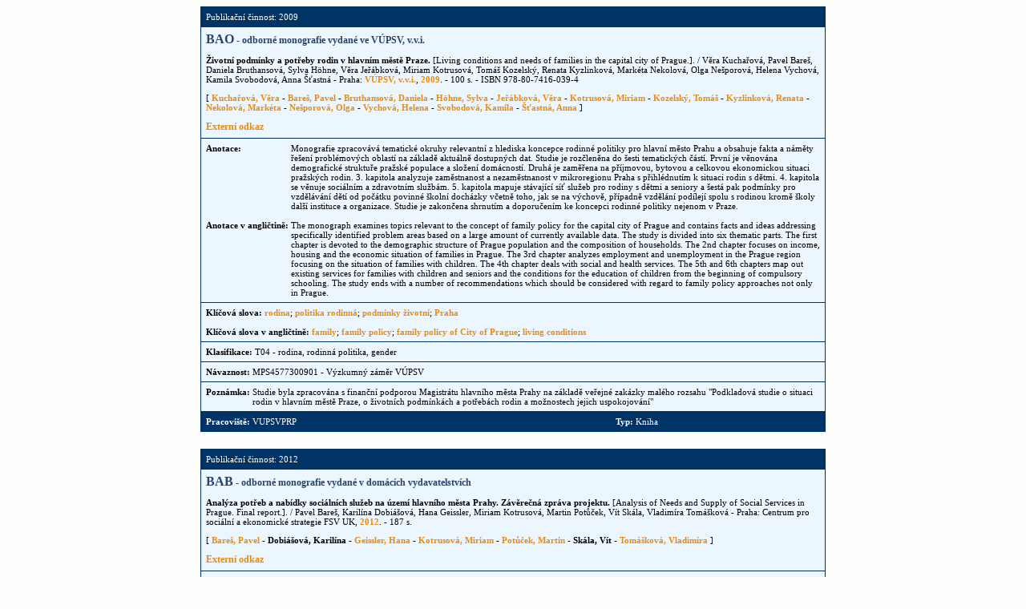

--- FILE ---
content_type: text/html; charset=Windows-1250
request_url: https://katalog.vupsv.cz/cgi-webisnt/fu.wis?dbn%5Et4000=epccicso&gizmo%5Et4001=aw-1250&prefix%5Et4002=AU=&pft%5Et4003=*@depccicso.pfg&letdisp%5Et4006=BEG&jump%5Et4501=generic&db%5Et4700=gen&lang%5Et4902=CZ&name%5Et4903=EPCCICSO&ctl%5Et4921=GA&thead1%5Et4922=CLASS=tabulka1%20BORDER=1%20CELLSPACING=1%20CELLPADDING=5&thead2%5Et4923=ALIGN=CENTER%20VALIGN=TOP&battr%5Et4930=BGCOLOR=white&tfattr%5Et4932=class=intro&metaex%5Et4940=LINK%20href=/webisnt/custom/cicsoepc/styl.css%20type=text/css%20rel=StyleSheet&TYPE%5Et4901=G&h1=1&search=P=PRAHA
body_size: 59135
content:
<html>
<head>
<title>Prohledávání EPCCICSO</title>
<LINK href=/webisnt/custom/cicsoepc/styl.css type=text/css rel=StyleSheet>
</head>
<body BGCOLOR=white>
<center><TABLE class=tabulka2 width=780 cellspacing=1 cellpadding=6 border=0>
<TR><TD class="tabulka2" colspan=3><span class=tab3 align=center>Publikační činnost: 2009</span></TD>


</TR>
<TR><TD class="tabulka1" COLSPAN=3><b>BAO<font class=g1> - odborné monografie vydané ve VÚPSV, v.v.i.<P class=intro class=intro><B>Životní podmínky a potřeby rodin v hlavním městě Praze.</B> [Living conditions and needs of families in the capital city of Prague.].  / Věra Kuchařová, Pavel Bareš, Daniela Bruthansová, Sylva Höhne, Věra Jeřábková, Miriam Kotrusová, Tomáš Kozelský, Renata Kyzlinková, Markéta Nekolová, Olga Nešporová, Helena Vychová, Kamila Svobodová, Anna Šťastná - Praha: <A class=intro HREF='/cgi-webisnt/sh.wis?h2=10&dbn^t4000=epccicso&gizmo^t4001=aw-1250&prefix^t4002=AU=&pft^t4003=*@depccicso.pfg&letdisp^t4006=BEG&jump^t4501=generic&db^t4700=gen&lang^t4902=CZ&name^t4903=EPCCICSO&ctl^t4921=GA&thead1^t4922=CLASS=tabulka1 BORDER=1 CELLSPACING=1 CELLPADDING=5&thead2^t4923=ALIGN=CENTER VALIGN=TOP&battr^t4930=BGCOLOR=white&tfattr^t4932=class=intro&metaex^t4940=LINK href=/webisnt/custom/cicsoepc/styl.css type=text/css rel=StyleSheet&TYPE^t4901=G&h1=1&search=VY=VUPSV, V.V.I.'>VÚPSV, v.v.i.</A>, <A class=intro HREF='/cgi-webisnt/sh.wis?h2=10&dbn^t4000=epccicso&gizmo^t4001=aw-1250&prefix^t4002=AU=&pft^t4003=*@depccicso.pfg&letdisp^t4006=BEG&jump^t4501=generic&db^t4700=gen&lang^t4902=CZ&name^t4903=EPCCICSO&ctl^t4921=GA&thead1^t4922=CLASS=tabulka1 BORDER=1 CELLSPACING=1 CELLPADDING=5&thead2^t4923=ALIGN=CENTER VALIGN=TOP&battr^t4930=BGCOLOR=white&tfattr^t4932=class=intro&metaex^t4940=LINK href=/webisnt/custom/cicsoepc/styl.css type=text/css rel=StyleSheet&TYPE^t4901=G&h1=1&search=RV=2009'>2009</A>. - 100 s.
 - ISBN 978-80-7416-039-4</P>
<P class=intro class=intro>[<B></B>
<A class=intro HREF='/cgi-webisnt/sh.wis?h2=10&dbn^t4000=epccicso&gizmo^t4001=aw-1250&prefix^t4002=AU=&pft^t4003=*@depccicso.pfg&letdisp^t4006=BEG&jump^t4501=generic&db^t4700=gen&lang^t4902=CZ&name^t4903=EPCCICSO&ctl^t4921=GA&thead1^t4922=CLASS=tabulka1 BORDER=1 CELLSPACING=1 CELLPADDING=5&thead2^t4923=ALIGN=CENTER VALIGN=TOP&battr^t4930=BGCOLOR=white&tfattr^t4932=class=intro&metaex^t4940=LINK href=/webisnt/custom/cicsoepc/styl.css type=text/css rel=StyleSheet&TYPE^t4901=G&h1=1&search=AU=KUCHAROVA, VERA'><B>Kuchařová, Věra</B>
</A> - <A class=intro HREF='/cgi-webisnt/sh.wis?h2=10&dbn^t4000=epccicso&gizmo^t4001=aw-1250&prefix^t4002=AU=&pft^t4003=*@depccicso.pfg&letdisp^t4006=BEG&jump^t4501=generic&db^t4700=gen&lang^t4902=CZ&name^t4903=EPCCICSO&ctl^t4921=GA&thead1^t4922=CLASS=tabulka1 BORDER=1 CELLSPACING=1 CELLPADDING=5&thead2^t4923=ALIGN=CENTER VALIGN=TOP&battr^t4930=BGCOLOR=white&tfattr^t4932=class=intro&metaex^t4940=LINK href=/webisnt/custom/cicsoepc/styl.css type=text/css rel=StyleSheet&TYPE^t4901=G&h1=1&search=AU=BARES, PAVEL'><B>Bareš, Pavel</B>
</A> - <A class=intro HREF='/cgi-webisnt/sh.wis?h2=10&dbn^t4000=epccicso&gizmo^t4001=aw-1250&prefix^t4002=AU=&pft^t4003=*@depccicso.pfg&letdisp^t4006=BEG&jump^t4501=generic&db^t4700=gen&lang^t4902=CZ&name^t4903=EPCCICSO&ctl^t4921=GA&thead1^t4922=CLASS=tabulka1 BORDER=1 CELLSPACING=1 CELLPADDING=5&thead2^t4923=ALIGN=CENTER VALIGN=TOP&battr^t4930=BGCOLOR=white&tfattr^t4932=class=intro&metaex^t4940=LINK href=/webisnt/custom/cicsoepc/styl.css type=text/css rel=StyleSheet&TYPE^t4901=G&h1=1&search=AU=BRUTHANSOVA, DANIELA'><B>Bruthansová, Daniela</B>
</A> - <A class=intro HREF='/cgi-webisnt/sh.wis?h2=10&dbn^t4000=epccicso&gizmo^t4001=aw-1250&prefix^t4002=AU=&pft^t4003=*@depccicso.pfg&letdisp^t4006=BEG&jump^t4501=generic&db^t4700=gen&lang^t4902=CZ&name^t4903=EPCCICSO&ctl^t4921=GA&thead1^t4922=CLASS=tabulka1 BORDER=1 CELLSPACING=1 CELLPADDING=5&thead2^t4923=ALIGN=CENTER VALIGN=TOP&battr^t4930=BGCOLOR=white&tfattr^t4932=class=intro&metaex^t4940=LINK href=/webisnt/custom/cicsoepc/styl.css type=text/css rel=StyleSheet&TYPE^t4901=G&h1=1&search=AU=HOHNE, SYLVA'><B>Höhne, Sylva</B>
</A> - <A class=intro HREF='/cgi-webisnt/sh.wis?h2=10&dbn^t4000=epccicso&gizmo^t4001=aw-1250&prefix^t4002=AU=&pft^t4003=*@depccicso.pfg&letdisp^t4006=BEG&jump^t4501=generic&db^t4700=gen&lang^t4902=CZ&name^t4903=EPCCICSO&ctl^t4921=GA&thead1^t4922=CLASS=tabulka1 BORDER=1 CELLSPACING=1 CELLPADDING=5&thead2^t4923=ALIGN=CENTER VALIGN=TOP&battr^t4930=BGCOLOR=white&tfattr^t4932=class=intro&metaex^t4940=LINK href=/webisnt/custom/cicsoepc/styl.css type=text/css rel=StyleSheet&TYPE^t4901=G&h1=1&search=AU=JERABKOVA, VERA'><B>Jeřábková, Věra</B>
</A> - <A class=intro HREF='/cgi-webisnt/sh.wis?h2=10&dbn^t4000=epccicso&gizmo^t4001=aw-1250&prefix^t4002=AU=&pft^t4003=*@depccicso.pfg&letdisp^t4006=BEG&jump^t4501=generic&db^t4700=gen&lang^t4902=CZ&name^t4903=EPCCICSO&ctl^t4921=GA&thead1^t4922=CLASS=tabulka1 BORDER=1 CELLSPACING=1 CELLPADDING=5&thead2^t4923=ALIGN=CENTER VALIGN=TOP&battr^t4930=BGCOLOR=white&tfattr^t4932=class=intro&metaex^t4940=LINK href=/webisnt/custom/cicsoepc/styl.css type=text/css rel=StyleSheet&TYPE^t4901=G&h1=1&search=AU=KOTRUSOVA, MIRIAM'><B>Kotrusová, Miriam</B>
</A> - <A class=intro HREF='/cgi-webisnt/sh.wis?h2=10&dbn^t4000=epccicso&gizmo^t4001=aw-1250&prefix^t4002=AU=&pft^t4003=*@depccicso.pfg&letdisp^t4006=BEG&jump^t4501=generic&db^t4700=gen&lang^t4902=CZ&name^t4903=EPCCICSO&ctl^t4921=GA&thead1^t4922=CLASS=tabulka1 BORDER=1 CELLSPACING=1 CELLPADDING=5&thead2^t4923=ALIGN=CENTER VALIGN=TOP&battr^t4930=BGCOLOR=white&tfattr^t4932=class=intro&metaex^t4940=LINK href=/webisnt/custom/cicsoepc/styl.css type=text/css rel=StyleSheet&TYPE^t4901=G&h1=1&search=AU=KOZELSKY, TOMAS'><B>Kozelský, Tomáš</B>
</A> - <A class=intro HREF='/cgi-webisnt/sh.wis?h2=10&dbn^t4000=epccicso&gizmo^t4001=aw-1250&prefix^t4002=AU=&pft^t4003=*@depccicso.pfg&letdisp^t4006=BEG&jump^t4501=generic&db^t4700=gen&lang^t4902=CZ&name^t4903=EPCCICSO&ctl^t4921=GA&thead1^t4922=CLASS=tabulka1 BORDER=1 CELLSPACING=1 CELLPADDING=5&thead2^t4923=ALIGN=CENTER VALIGN=TOP&battr^t4930=BGCOLOR=white&tfattr^t4932=class=intro&metaex^t4940=LINK href=/webisnt/custom/cicsoepc/styl.css type=text/css rel=StyleSheet&TYPE^t4901=G&h1=1&search=AU=KYZLINKOVA, RENATA'><B>Kyzlinková, Renata</B>
</A> - <A class=intro HREF='/cgi-webisnt/sh.wis?h2=10&dbn^t4000=epccicso&gizmo^t4001=aw-1250&prefix^t4002=AU=&pft^t4003=*@depccicso.pfg&letdisp^t4006=BEG&jump^t4501=generic&db^t4700=gen&lang^t4902=CZ&name^t4903=EPCCICSO&ctl^t4921=GA&thead1^t4922=CLASS=tabulka1 BORDER=1 CELLSPACING=1 CELLPADDING=5&thead2^t4923=ALIGN=CENTER VALIGN=TOP&battr^t4930=BGCOLOR=white&tfattr^t4932=class=intro&metaex^t4940=LINK href=/webisnt/custom/cicsoepc/styl.css type=text/css rel=StyleSheet&TYPE^t4901=G&h1=1&search=AU=NEKOLOVA, MARKETA'><B>Nekolová, Markéta</B>
</A> - <A class=intro HREF='/cgi-webisnt/sh.wis?h2=10&dbn^t4000=epccicso&gizmo^t4001=aw-1250&prefix^t4002=AU=&pft^t4003=*@depccicso.pfg&letdisp^t4006=BEG&jump^t4501=generic&db^t4700=gen&lang^t4902=CZ&name^t4903=EPCCICSO&ctl^t4921=GA&thead1^t4922=CLASS=tabulka1 BORDER=1 CELLSPACING=1 CELLPADDING=5&thead2^t4923=ALIGN=CENTER VALIGN=TOP&battr^t4930=BGCOLOR=white&tfattr^t4932=class=intro&metaex^t4940=LINK href=/webisnt/custom/cicsoepc/styl.css type=text/css rel=StyleSheet&TYPE^t4901=G&h1=1&search=AU=NESPOROVA, OLGA'><B>Nešporová, Olga</B>
</A> - <A class=intro HREF='/cgi-webisnt/sh.wis?h2=10&dbn^t4000=epccicso&gizmo^t4001=aw-1250&prefix^t4002=AU=&pft^t4003=*@depccicso.pfg&letdisp^t4006=BEG&jump^t4501=generic&db^t4700=gen&lang^t4902=CZ&name^t4903=EPCCICSO&ctl^t4921=GA&thead1^t4922=CLASS=tabulka1 BORDER=1 CELLSPACING=1 CELLPADDING=5&thead2^t4923=ALIGN=CENTER VALIGN=TOP&battr^t4930=BGCOLOR=white&tfattr^t4932=class=intro&metaex^t4940=LINK href=/webisnt/custom/cicsoepc/styl.css type=text/css rel=StyleSheet&TYPE^t4901=G&h1=1&search=AU=VYCHOVA, HELENA'><B>Vychová, Helena</B>
</A> - <A class=intro HREF='/cgi-webisnt/sh.wis?h2=10&dbn^t4000=epccicso&gizmo^t4001=aw-1250&prefix^t4002=AU=&pft^t4003=*@depccicso.pfg&letdisp^t4006=BEG&jump^t4501=generic&db^t4700=gen&lang^t4902=CZ&name^t4903=EPCCICSO&ctl^t4921=GA&thead1^t4922=CLASS=tabulka1 BORDER=1 CELLSPACING=1 CELLPADDING=5&thead2^t4923=ALIGN=CENTER VALIGN=TOP&battr^t4930=BGCOLOR=white&tfattr^t4932=class=intro&metaex^t4940=LINK href=/webisnt/custom/cicsoepc/styl.css type=text/css rel=StyleSheet&TYPE^t4901=G&h1=1&search=AU=SVOBODOVA, KAMILA'><B>Svobodová, Kamila</B>
</A> - <A class=intro HREF='/cgi-webisnt/sh.wis?h2=10&dbn^t4000=epccicso&gizmo^t4001=aw-1250&prefix^t4002=AU=&pft^t4003=*@depccicso.pfg&letdisp^t4006=BEG&jump^t4501=generic&db^t4700=gen&lang^t4902=CZ&name^t4903=EPCCICSO&ctl^t4921=GA&thead1^t4922=CLASS=tabulka1 BORDER=1 CELLSPACING=1 CELLPADDING=5&thead2^t4923=ALIGN=CENTER VALIGN=TOP&battr^t4930=BGCOLOR=white&tfattr^t4932=class=intro&metaex^t4940=LINK href=/webisnt/custom/cicsoepc/styl.css type=text/css rel=StyleSheet&TYPE^t4901=G&h1=1&search=AU=STASTNA, ANNA'><B>Šťastná, Anna</B>
</A><B></B>
]</P>
<class=intro>
<a href="https://katalog.vupsv.cz/Fulltext/vz_297.pdf" target="_blank">Externí odkaz</a></br></TD></TR>
<TR><TD class="tabulka1" COLSPAN=3 class=intro><TABLE BORDER=0 CELLSPACING=0 CELLPADDING=0><TR><TD VALIGN=TOP class=intro><B>Anotace:</B>&nbsp;</TD>
<TD VALIGN=TOP WIDTH=100% class=intro>Monografie zpracovává tematické okruhy relevantní z hlediska koncepce rodinné politiky pro hlavní město Prahu a obsahuje fakta a náměty řešení problémových oblastí na základě aktuálně dostupných dat. Studie je rozčleněna do šesti tematických částí. První je věnována demografické struktuře pražské populace a složení domácností. Druhá je zaměřena na příjmovou, bytovou a celkovou ekonomickou situaci pražských rodin. 3. kapitola analyzuje zaměstnanost a nezaměstnanost v mikroregionu Praha s přihlédnutím k situaci rodin s dětmi. 4. kapitola se věnuje sociálním a zdravotním službám. 5. kapitola mapuje stávající síť služeb pro rodiny s dětmi a seniory a šestá pak podmínky pro vzdělávání dětí od počátku povinné školní docházky včetně toho, jak se na výchově, případně vzdělání podílejí spolu s rodinou kromě školy další instituce a organizace. Studie je zakončena shrnutím a doporučením ke koncepci rodinné politiky nejenom v Praze.<BR></TD>
</TR>
<TR><TD class=intro>&nbsp;</TD></TR>
<TR><TD VALIGN=TOP class=intro><B>Anotace&nbsp;v&nbsp;angličtině:</B>&nbsp;</TD>
<TD VALIGN=TOP WIDTH=100% class=intro>The monograph examines topics relevant to the concept of family policy for the capital city of Prague and contains facts and ideas addressing specifically identified problem areas based on a large amount of currently available data. The study is divided into six thematic parts. The first chapter is devoted to the demographic structure of Prague population and the composition of households. The 2nd chapter focuses on income, housing and the economic situation of families in Prague. The 3rd chapter analyzes employment and unemployment in the Prague region focusing on the situation of families with children. The 4th chapter deals with social and health services. The 5th and 6th chapters map out existing services for families with children and seniors and the conditions for the education of children from the beginning of compulsory schooling. The study ends with a number of recommendations which should be considered with regard to family policy approaches not only in Prague.<BR></TD>
</TR>
</TABLE>
</TD></TR>
<TR><TD class="tabulka1" COLSPAN=3 class=intro><span class=intro><B>Klíčová slova: </B><A class=intro HREF='/cgi-webisnt/sh.wis?h2=10&dbn^t4000=epccicso&gizmo^t4001=aw-1250&prefix^t4002=AU=&pft^t4003=*@depccicso.pfg&letdisp^t4006=BEG&jump^t4501=generic&db^t4700=gen&lang^t4902=CZ&name^t4903=EPCCICSO&ctl^t4921=GA&thead1^t4922=CLASS=tabulka1 BORDER=1 CELLSPACING=1 CELLPADDING=5&thead2^t4923=ALIGN=CENTER VALIGN=TOP&battr^t4930=BGCOLOR=white&tfattr^t4932=class=intro&metaex^t4940=LINK href=/webisnt/custom/cicsoepc/styl.css type=text/css rel=StyleSheet&TYPE^t4901=G&h1=1&search=P=RODINA'>rodina</A>; 
<A class=intro HREF='/cgi-webisnt/sh.wis?h2=10&dbn^t4000=epccicso&gizmo^t4001=aw-1250&prefix^t4002=AU=&pft^t4003=*@depccicso.pfg&letdisp^t4006=BEG&jump^t4501=generic&db^t4700=gen&lang^t4902=CZ&name^t4903=EPCCICSO&ctl^t4921=GA&thead1^t4922=CLASS=tabulka1 BORDER=1 CELLSPACING=1 CELLPADDING=5&thead2^t4923=ALIGN=CENTER VALIGN=TOP&battr^t4930=BGCOLOR=white&tfattr^t4932=class=intro&metaex^t4940=LINK href=/webisnt/custom/cicsoepc/styl.css type=text/css rel=StyleSheet&TYPE^t4901=G&h1=1&search=P=POLITIKA RODINNA'>politika rodinná</A>; 
<A class=intro HREF='/cgi-webisnt/sh.wis?h2=10&dbn^t4000=epccicso&gizmo^t4001=aw-1250&prefix^t4002=AU=&pft^t4003=*@depccicso.pfg&letdisp^t4006=BEG&jump^t4501=generic&db^t4700=gen&lang^t4902=CZ&name^t4903=EPCCICSO&ctl^t4921=GA&thead1^t4922=CLASS=tabulka1 BORDER=1 CELLSPACING=1 CELLPADDING=5&thead2^t4923=ALIGN=CENTER VALIGN=TOP&battr^t4930=BGCOLOR=white&tfattr^t4932=class=intro&metaex^t4940=LINK href=/webisnt/custom/cicsoepc/styl.css type=text/css rel=StyleSheet&TYPE^t4901=G&h1=1&search=P=PODMINKY ZIVOTNI'>podmínky životní</A>; 
<A class=intro HREF='/cgi-webisnt/fu.wis?dbn^t4000=epccicso&gizmo^t4001=aw-1250&prefix^t4002=AU=&pft^t4003=*@depccicso.pfg&letdisp^t4006=BEG&jump^t4501=generic&db^t4700=gen&lang^t4902=CZ&name^t4903=EPCCICSO&ctl^t4921=GA&thead1^t4922=CLASS=tabulka1 BORDER=1 CELLSPACING=1 CELLPADDING=5&thead2^t4923=ALIGN=CENTER VALIGN=TOP&battr^t4930=BGCOLOR=white&tfattr^t4932=class=intro&metaex^t4940=LINK href=/webisnt/custom/cicsoepc/styl.css type=text/css rel=StyleSheet&TYPE^t4901=G&h1=1&search=P=PRAHA'>Praha</A><BR><BR><B>Klíčová slova v angličtině: </B><A class=intro HREF='/cgi-webisnt/sh.wis?h2=10&dbn^t4000=epccicso&gizmo^t4001=aw-1250&prefix^t4002=AU=&pft^t4003=*@depccicso.pfg&letdisp^t4006=BEG&jump^t4501=generic&db^t4700=gen&lang^t4902=CZ&name^t4903=EPCCICSO&ctl^t4921=GA&thead1^t4922=CLASS=tabulka1 BORDER=1 CELLSPACING=1 CELLPADDING=5&thead2^t4923=ALIGN=CENTER VALIGN=TOP&battr^t4930=BGCOLOR=white&tfattr^t4932=class=intro&metaex^t4940=LINK href=/webisnt/custom/cicsoepc/styl.css type=text/css rel=StyleSheet&TYPE^t4901=G&h1=1&search=A=FAMILY'>family</A>; <A class=intro HREF='/cgi-webisnt/sh.wis?h2=10&dbn^t4000=epccicso&gizmo^t4001=aw-1250&prefix^t4002=AU=&pft^t4003=*@depccicso.pfg&letdisp^t4006=BEG&jump^t4501=generic&db^t4700=gen&lang^t4902=CZ&name^t4903=EPCCICSO&ctl^t4921=GA&thead1^t4922=CLASS=tabulka1 BORDER=1 CELLSPACING=1 CELLPADDING=5&thead2^t4923=ALIGN=CENTER VALIGN=TOP&battr^t4930=BGCOLOR=white&tfattr^t4932=class=intro&metaex^t4940=LINK href=/webisnt/custom/cicsoepc/styl.css type=text/css rel=StyleSheet&TYPE^t4901=G&h1=1&search=A=FAMILY POLICY'>family policy</A>; <A class=intro HREF='/cgi-webisnt/fu.wis?dbn^t4000=epccicso&gizmo^t4001=aw-1250&prefix^t4002=AU=&pft^t4003=*@depccicso.pfg&letdisp^t4006=BEG&jump^t4501=generic&db^t4700=gen&lang^t4902=CZ&name^t4903=EPCCICSO&ctl^t4921=GA&thead1^t4922=CLASS=tabulka1 BORDER=1 CELLSPACING=1 CELLPADDING=5&thead2^t4923=ALIGN=CENTER VALIGN=TOP&battr^t4930=BGCOLOR=white&tfattr^t4932=class=intro&metaex^t4940=LINK href=/webisnt/custom/cicsoepc/styl.css type=text/css rel=StyleSheet&TYPE^t4901=G&h1=1&search=A=FAMILY POLICY OF CITY OF PRAGUE'>family policy of City of Prague</A>; <A class=intro HREF='/cgi-webisnt/fu.wis?dbn^t4000=epccicso&gizmo^t4001=aw-1250&prefix^t4002=AU=&pft^t4003=*@depccicso.pfg&letdisp^t4006=BEG&jump^t4501=generic&db^t4700=gen&lang^t4902=CZ&name^t4903=EPCCICSO&ctl^t4921=GA&thead1^t4922=CLASS=tabulka1 BORDER=1 CELLSPACING=1 CELLPADDING=5&thead2^t4923=ALIGN=CENTER VALIGN=TOP&battr^t4930=BGCOLOR=white&tfattr^t4932=class=intro&metaex^t4940=LINK href=/webisnt/custom/cicsoepc/styl.css type=text/css rel=StyleSheet&TYPE^t4901=G&h1=1&search=A=LIVING CONDITIONS'>living conditions</A></TD></TR>
</TD></TR><TR><TD colspan=3 class="tabulka1"><span class="intro"><B>Klasifikace: </B>T04 - rodina, rodinná politika, gender
</TD></TR>
<TR><TD colspan=3 class="tabulka1"><span class="intro"><B>Návaznost: </B>MPS4577300901 - Výzkumný záměr VÚPSV
</TD></TR>
<TR><TD class="tabulka1" COLSPAN=3 class=intro><TABLE BORDER=0 CELLSPACING=0 CELLPADDING=0><TR><TD VALIGN=TOP class=intro><B>Poznámka:</B>&nbsp;</TD>
<TD VALIGN=TOP WIDTH=100% class=intro>Studie byla zpracována s finanční podporou Magistrátu hlavního města Prahy na základě veřejné zakázky malého rozsahu "Podkladová studie o situaci rodin v hlavním městě Praze, o životních podmínkách a potřebách rodin a možnostech jejich uspokojování"<BR></TD>
</TR>
</TABLE>
</TD></TR>
<TR>
<TD><span class=tab3><B>Pracoviště:</B> VUPSVPRP</TD>
<TD colspan=2 class=tab3><B>Typ:</B> Kniha</TD>
</TR>
</table></TABLE>
</CENTER><BR>
<center><P></P>
<TABLE class=tabulka2 width=780 cellspacing=1 cellpadding=6 border=0>
<TR><TD class="tabulka2" colspan=3><span class=tab3 align=center>Publikační činnost: 2012</span></TD>


</TR>
<TR><TD class="tabulka1" COLSPAN=3><b>BAB<font class=g1> - odborné monografie vydané v domácích vydavatelstvích<P class=intro class=intro><B>Analýza potřeb a nabídky sociálních služeb na území hlavního města Prahy. Závěrečná zpráva projektu.</B> [Analysis of Needs and Supply of Social Services in Prague. Final report.].  / Pavel Bareš, Karilína Dobiášová, Hana Geissler, Miriam Kotrusová, Martin Potůček, Vít Skála, Vladimíra Tomášková - Praha: Centrum pro sociální a ekonomické strategie FSV UK, <A class=intro HREF='/cgi-webisnt/sh.wis?h2=10&dbn^t4000=epccicso&gizmo^t4001=aw-1250&prefix^t4002=AU=&pft^t4003=*@depccicso.pfg&letdisp^t4006=BEG&jump^t4501=generic&db^t4700=gen&lang^t4902=CZ&name^t4903=EPCCICSO&ctl^t4921=GA&thead1^t4922=CLASS=tabulka1 BORDER=1 CELLSPACING=1 CELLPADDING=5&thead2^t4923=ALIGN=CENTER VALIGN=TOP&battr^t4930=BGCOLOR=white&tfattr^t4932=class=intro&metaex^t4940=LINK href=/webisnt/custom/cicsoepc/styl.css type=text/css rel=StyleSheet&TYPE^t4901=G&h1=1&search=RV=2012'>2012</A>. - 187 s.
</P>
<P class=intro class=intro>[<B></B>
<A class=intro HREF='/cgi-webisnt/sh.wis?h2=10&dbn^t4000=epccicso&gizmo^t4001=aw-1250&prefix^t4002=AU=&pft^t4003=*@depccicso.pfg&letdisp^t4006=BEG&jump^t4501=generic&db^t4700=gen&lang^t4902=CZ&name^t4903=EPCCICSO&ctl^t4921=GA&thead1^t4922=CLASS=tabulka1 BORDER=1 CELLSPACING=1 CELLPADDING=5&thead2^t4923=ALIGN=CENTER VALIGN=TOP&battr^t4930=BGCOLOR=white&tfattr^t4932=class=intro&metaex^t4940=LINK href=/webisnt/custom/cicsoepc/styl.css type=text/css rel=StyleSheet&TYPE^t4901=G&h1=1&search=AU=BARES, PAVEL'><B>Bareš, Pavel</B>
</A> - <B>Dobiášová, Karilína</B>
 - <A class=intro HREF='/cgi-webisnt/fu.wis?dbn^t4000=epccicso&gizmo^t4001=aw-1250&prefix^t4002=AU=&pft^t4003=*@depccicso.pfg&letdisp^t4006=BEG&jump^t4501=generic&db^t4700=gen&lang^t4902=CZ&name^t4903=EPCCICSO&ctl^t4921=GA&thead1^t4922=CLASS=tabulka1 BORDER=1 CELLSPACING=1 CELLPADDING=5&thead2^t4923=ALIGN=CENTER VALIGN=TOP&battr^t4930=BGCOLOR=white&tfattr^t4932=class=intro&metaex^t4940=LINK href=/webisnt/custom/cicsoepc/styl.css type=text/css rel=StyleSheet&TYPE^t4901=G&h1=1&search=AU=GEISSLER, HANA'><B>Geissler, Hana</B>
</A> - <A class=intro HREF='/cgi-webisnt/sh.wis?h2=10&dbn^t4000=epccicso&gizmo^t4001=aw-1250&prefix^t4002=AU=&pft^t4003=*@depccicso.pfg&letdisp^t4006=BEG&jump^t4501=generic&db^t4700=gen&lang^t4902=CZ&name^t4903=EPCCICSO&ctl^t4921=GA&thead1^t4922=CLASS=tabulka1 BORDER=1 CELLSPACING=1 CELLPADDING=5&thead2^t4923=ALIGN=CENTER VALIGN=TOP&battr^t4930=BGCOLOR=white&tfattr^t4932=class=intro&metaex^t4940=LINK href=/webisnt/custom/cicsoepc/styl.css type=text/css rel=StyleSheet&TYPE^t4901=G&h1=1&search=AU=KOTRUSOVA, MIRIAM'><B>Kotrusová, Miriam</B>
</A> - <A class=intro HREF='/cgi-webisnt/fu.wis?dbn^t4000=epccicso&gizmo^t4001=aw-1250&prefix^t4002=AU=&pft^t4003=*@depccicso.pfg&letdisp^t4006=BEG&jump^t4501=generic&db^t4700=gen&lang^t4902=CZ&name^t4903=EPCCICSO&ctl^t4921=GA&thead1^t4922=CLASS=tabulka1 BORDER=1 CELLSPACING=1 CELLPADDING=5&thead2^t4923=ALIGN=CENTER VALIGN=TOP&battr^t4930=BGCOLOR=white&tfattr^t4932=class=intro&metaex^t4940=LINK href=/webisnt/custom/cicsoepc/styl.css type=text/css rel=StyleSheet&TYPE^t4901=G&h1=1&search=AU=POTUCEK, MARTIN'><B>Potůček, Martin</B>
</A> - <B>Skála, Vít</B>
 - <A class=intro HREF='/cgi-webisnt/fu.wis?dbn^t4000=epccicso&gizmo^t4001=aw-1250&prefix^t4002=AU=&pft^t4003=*@depccicso.pfg&letdisp^t4006=BEG&jump^t4501=generic&db^t4700=gen&lang^t4902=CZ&name^t4903=EPCCICSO&ctl^t4921=GA&thead1^t4922=CLASS=tabulka1 BORDER=1 CELLSPACING=1 CELLPADDING=5&thead2^t4923=ALIGN=CENTER VALIGN=TOP&battr^t4930=BGCOLOR=white&tfattr^t4932=class=intro&metaex^t4940=LINK href=/webisnt/custom/cicsoepc/styl.css type=text/css rel=StyleSheet&TYPE^t4901=G&h1=1&search=AU=TOMASKOVA, VLADIMIRA'><B>Tomášková, Vladimíra</B>
</A><B></B>
]</P>
<class=intro>
<a href="http://socialni.praha.eu/public/41/de/fe/1371068_246848_pss_zav_zprava.pdf" target="_blank">Externí odkaz</a></br></TD></TR>
<TR><TD class="tabulka1" COLSPAN=3 class=intro><TABLE BORDER=0 CELLSPACING=0 CELLPADDING=0><TR><TD VALIGN=TOP class=intro><B>Anotace:</B>&nbsp;</TD>
<TD VALIGN=TOP WIDTH=100% class=intro>Cílem studie bylo zmapovat nabídku sociálních služeb a poptávku po nich v Hlavním městě Praha. Pozornost byla soustředěna na sociální služby podle zákona č. 108/2006 Sb., o sociálních službách, analyzovány však byly obecněji potřeby cílových skupin a charakter jimi poptávaných služeb. Analýza se zaměřila na situaci devíti cílových skupin, které pro účely výzkumu zahrnovaly tři poměrně specifické skupiny osob: stávající uživatele sociálních služeb, jejich potenciální uživatele a osoby, které sociální služby nevyužívají. Zvláštní pozornost byla věnována osobám pečujícím o osobu blízkou. Pro ucelenější vhled do sledované problematiky byla zjišťována také stanoviska zástupců poskytovatelů sociálních služeb, úřadů městských částí a Magistrátu hlavního města Prahy. Využity byly dvě hlavní výzkumné strategie ľ vlastní sběr dat (prostřednictvím hloubkových rozhovorů a diskusí v ohniskových skupinách) a sekundární analýza relevantních dokumentů. V návaznosti na provedené analýzy byla formulována doporučení.<BR></TD>
</TR>
<TR><TD class=intro>&nbsp;</TD></TR>
<TR><TD VALIGN=TOP class=intro><B>Anotace&nbsp;v&nbsp;angličtině:</B>&nbsp;</TD>
<TD VALIGN=TOP WIDTH=100% class=intro>The study investigated the supply and demand in the area of social services in the City of Prague region. It concerned on social services according to Act no 108/2006 Coll. on Social Services, but the analysis covered the needs and desired services in general. The analysis focused on nine target groups. For the purpose of the research, all target groups contained three different subgroups: contemporary users of social services, their potential users and people who didnĺt use them. Special attention was devoted to the situation of caregivers. The analysis of perspective of three other important actors (providers of social services and representatives of municipal or regional authority) provided a more complex approach to the investigated issue. Two different methodological approaches were applied during the analysis: collection of new data (in-depth interviews, focus groups) and secondary analysis of existing sources. Consequently proposed recommendations reflected the main findings of the analysis.<BR></TD>
</TR>
</TABLE>
</TD></TR>
<TR><TD class="tabulka1" COLSPAN=3 class=intro><span class=intro><B>Klíčová slova: </B><A class=intro HREF='/cgi-webisnt/fu.wis?dbn^t4000=epccicso&gizmo^t4001=aw-1250&prefix^t4002=AU=&pft^t4003=*@depccicso.pfg&letdisp^t4006=BEG&jump^t4501=generic&db^t4700=gen&lang^t4902=CZ&name^t4903=EPCCICSO&ctl^t4921=GA&thead1^t4922=CLASS=tabulka1 BORDER=1 CELLSPACING=1 CELLPADDING=5&thead2^t4923=ALIGN=CENTER VALIGN=TOP&battr^t4930=BGCOLOR=white&tfattr^t4932=class=intro&metaex^t4940=LINK href=/webisnt/custom/cicsoepc/styl.css type=text/css rel=StyleSheet&TYPE^t4901=G&h1=1&search=P=ROZVOJ SOCIALNICH SLUZEB'>rozvoj sociálních služeb</A>; 
<A class=intro HREF='/cgi-webisnt/fu.wis?dbn^t4000=epccicso&gizmo^t4001=aw-1250&prefix^t4002=AU=&pft^t4003=*@depccicso.pfg&letdisp^t4006=BEG&jump^t4501=generic&db^t4700=gen&lang^t4902=CZ&name^t4903=EPCCICSO&ctl^t4921=GA&thead1^t4922=CLASS=tabulka1 BORDER=1 CELLSPACING=1 CELLPADDING=5&thead2^t4923=ALIGN=CENTER VALIGN=TOP&battr^t4930=BGCOLOR=white&tfattr^t4932=class=intro&metaex^t4940=LINK href=/webisnt/custom/cicsoepc/styl.css type=text/css rel=StyleSheet&TYPE^t4901=G&h1=1&search=P=PRAHA'>Praha</A>; 
<A class=intro HREF='/cgi-webisnt/fu.wis?dbn^t4000=epccicso&gizmo^t4001=aw-1250&prefix^t4002=AU=&pft^t4003=*@depccicso.pfg&letdisp^t4006=BEG&jump^t4501=generic&db^t4700=gen&lang^t4902=CZ&name^t4903=EPCCICSO&ctl^t4921=GA&thead1^t4922=CLASS=tabulka1 BORDER=1 CELLSPACING=1 CELLPADDING=5&thead2^t4923=ALIGN=CENTER VALIGN=TOP&battr^t4930=BGCOLOR=white&tfattr^t4932=class=intro&metaex^t4940=LINK href=/webisnt/custom/cicsoepc/styl.css type=text/css rel=StyleSheet&TYPE^t4901=G&h1=1&search=P=SKUPINY CILOVE'>skupiny cílové</A>; 
<A class=intro HREF='/cgi-webisnt/fu.wis?dbn^t4000=epccicso&gizmo^t4001=aw-1250&prefix^t4002=AU=&pft^t4003=*@depccicso.pfg&letdisp^t4006=BEG&jump^t4501=generic&db^t4700=gen&lang^t4902=CZ&name^t4903=EPCCICSO&ctl^t4921=GA&thead1^t4922=CLASS=tabulka1 BORDER=1 CELLSPACING=1 CELLPADDING=5&thead2^t4923=ALIGN=CENTER VALIGN=TOP&battr^t4930=BGCOLOR=white&tfattr^t4932=class=intro&metaex^t4940=LINK href=/webisnt/custom/cicsoepc/styl.css type=text/css rel=StyleSheet&TYPE^t4901=G&h1=1&search=P=POTREBY'>potřeby</A>; 
<A class=intro HREF='/cgi-webisnt/sh.wis?h2=10&dbn^t4000=epccicso&gizmo^t4001=aw-1250&prefix^t4002=AU=&pft^t4003=*@depccicso.pfg&letdisp^t4006=BEG&jump^t4501=generic&db^t4700=gen&lang^t4902=CZ&name^t4903=EPCCICSO&ctl^t4921=GA&thead1^t4922=CLASS=tabulka1 BORDER=1 CELLSPACING=1 CELLPADDING=5&thead2^t4923=ALIGN=CENTER VALIGN=TOP&battr^t4930=BGCOLOR=white&tfattr^t4932=class=intro&metaex^t4940=LINK href=/webisnt/custom/cicsoepc/styl.css type=text/css rel=StyleSheet&TYPE^t4901=G&h1=1&search=P=SLUZBY SOCIALNI'>služby sociální</A>; 
<A class=intro HREF='/cgi-webisnt/fu.wis?dbn^t4000=epccicso&gizmo^t4001=aw-1250&prefix^t4002=AU=&pft^t4003=*@depccicso.pfg&letdisp^t4006=BEG&jump^t4501=generic&db^t4700=gen&lang^t4902=CZ&name^t4903=EPCCICSO&ctl^t4921=GA&thead1^t4922=CLASS=tabulka1 BORDER=1 CELLSPACING=1 CELLPADDING=5&thead2^t4923=ALIGN=CENTER VALIGN=TOP&battr^t4930=BGCOLOR=white&tfattr^t4932=class=intro&metaex^t4940=LINK href=/webisnt/custom/cicsoepc/styl.css type=text/css rel=StyleSheet&TYPE^t4901=G&h1=1&search=P=PRIORITY'>priority</A><BR><BR><B>Klíčová slova v angličtině: </B><A class=intro HREF='/cgi-webisnt/fu.wis?dbn^t4000=epccicso&gizmo^t4001=aw-1250&prefix^t4002=AU=&pft^t4003=*@depccicso.pfg&letdisp^t4006=BEG&jump^t4501=generic&db^t4700=gen&lang^t4902=CZ&name^t4903=EPCCICSO&ctl^t4921=GA&thead1^t4922=CLASS=tabulka1 BORDER=1 CELLSPACING=1 CELLPADDING=5&thead2^t4923=ALIGN=CENTER VALIGN=TOP&battr^t4930=BGCOLOR=white&tfattr^t4932=class=intro&metaex^t4940=LINK href=/webisnt/custom/cicsoepc/styl.css type=text/css rel=StyleSheet&TYPE^t4901=G&h1=1&search=A=MID-TERM SOCIAL SERVICES DEVELOPMENT'>mid-term social services development</A>; <A class=intro HREF='/cgi-webisnt/fu.wis?dbn^t4000=epccicso&gizmo^t4001=aw-1250&prefix^t4002=AU=&pft^t4003=*@depccicso.pfg&letdisp^t4006=BEG&jump^t4501=generic&db^t4700=gen&lang^t4902=CZ&name^t4903=EPCCICSO&ctl^t4921=GA&thead1^t4922=CLASS=tabulka1 BORDER=1 CELLSPACING=1 CELLPADDING=5&thead2^t4923=ALIGN=CENTER VALIGN=TOP&battr^t4930=BGCOLOR=white&tfattr^t4932=class=intro&metaex^t4940=LINK href=/webisnt/custom/cicsoepc/styl.css type=text/css rel=StyleSheet&TYPE^t4901=G&h1=1&search=A=PRAGUE'>Prague</A>; <A class=intro HREF='/cgi-webisnt/fu.wis?dbn^t4000=epccicso&gizmo^t4001=aw-1250&prefix^t4002=AU=&pft^t4003=*@depccicso.pfg&letdisp^t4006=BEG&jump^t4501=generic&db^t4700=gen&lang^t4902=CZ&name^t4903=EPCCICSO&ctl^t4921=GA&thead1^t4922=CLASS=tabulka1 BORDER=1 CELLSPACING=1 CELLPADDING=5&thead2^t4923=ALIGN=CENTER VALIGN=TOP&battr^t4930=BGCOLOR=white&tfattr^t4932=class=intro&metaex^t4940=LINK href=/webisnt/custom/cicsoepc/styl.css type=text/css rel=StyleSheet&TYPE^t4901=G&h1=1&search=A=TARGET GROUP'>target group</A>; <A class=intro HREF='/cgi-webisnt/fu.wis?dbn^t4000=epccicso&gizmo^t4001=aw-1250&prefix^t4002=AU=&pft^t4003=*@depccicso.pfg&letdisp^t4006=BEG&jump^t4501=generic&db^t4700=gen&lang^t4902=CZ&name^t4903=EPCCICSO&ctl^t4921=GA&thead1^t4922=CLASS=tabulka1 BORDER=1 CELLSPACING=1 CELLPADDING=5&thead2^t4923=ALIGN=CENTER VALIGN=TOP&battr^t4930=BGCOLOR=white&tfattr^t4932=class=intro&metaex^t4940=LINK href=/webisnt/custom/cicsoepc/styl.css type=text/css rel=StyleSheet&TYPE^t4901=G&h1=1&search=A=NEEDS'>needs</A>; <A class=intro HREF='/cgi-webisnt/sh.wis?h2=10&dbn^t4000=epccicso&gizmo^t4001=aw-1250&prefix^t4002=AU=&pft^t4003=*@depccicso.pfg&letdisp^t4006=BEG&jump^t4501=generic&db^t4700=gen&lang^t4902=CZ&name^t4903=EPCCICSO&ctl^t4921=GA&thead1^t4922=CLASS=tabulka1 BORDER=1 CELLSPACING=1 CELLPADDING=5&thead2^t4923=ALIGN=CENTER VALIGN=TOP&battr^t4930=BGCOLOR=white&tfattr^t4932=class=intro&metaex^t4940=LINK href=/webisnt/custom/cicsoepc/styl.css type=text/css rel=StyleSheet&TYPE^t4901=G&h1=1&search=A=SOCIAL SERVICES'>social services</A>; <A class=intro HREF='/cgi-webisnt/fu.wis?dbn^t4000=epccicso&gizmo^t4001=aw-1250&prefix^t4002=AU=&pft^t4003=*@depccicso.pfg&letdisp^t4006=BEG&jump^t4501=generic&db^t4700=gen&lang^t4902=CZ&name^t4903=EPCCICSO&ctl^t4921=GA&thead1^t4922=CLASS=tabulka1 BORDER=1 CELLSPACING=1 CELLPADDING=5&thead2^t4923=ALIGN=CENTER VALIGN=TOP&battr^t4930=BGCOLOR=white&tfattr^t4932=class=intro&metaex^t4940=LINK href=/webisnt/custom/cicsoepc/styl.css type=text/css rel=StyleSheet&TYPE^t4901=G&h1=1&search=A=PRIORITIES'>priorities</A></TD></TR>
</TD></TR><TR><TD colspan=3 class="tabulka1"><span class="intro"><B>Klasifikace: </B>T06 - sociální pomoc, sociální služby
</TD></TR>
<TR><TD class="tabulka1" COLSPAN=3 class=intro><TABLE BORDER=0 CELLSPACING=0 CELLPADDING=0><TR><TD VALIGN=TOP class=intro><B>Poznámka:</B>&nbsp;</TD>
<TD VALIGN=TOP WIDTH=100% class=intro>Potůček, Martin (garant)<BR>návaznost: plánování rozvoje sociálních služeb na území Hlavního města Prahy<BR>uložené 1537<BR></TD>
</TR>
</TABLE>
</TD></TR>
<TR>
<TD><span class=tab3><B>Pracoviště:</B> VUPSVPSO</TD>
<TD colspan=2 class=tab3><B>Typ:</B> Kniha</TD>
</TR>
</table></TABLE>
</CENTER><BR>
<center><P></P>
<TABLE class=tabulka2 width=780 cellspacing=1 cellpadding=6 border=0>
<TR><TD class="tabulka2" colspan=3><span class=tab3 align=center>Publikační činnost: 2012</span></TD>


</TR>
<TR><TD class="tabulka1" COLSPAN=3><b>BAB<font class=g1> - odborné monografie vydané v domácích vydavatelstvích<P class=intro class=intro><B>Střednědobý plán rozvoje sociálních služeb na území hlavního města Prahy na období 2013 ľ 2015</B> [Mid-term Social Services Development Plan. The City of Prague 2013-2015].  / Pavel Bareš, David Pospíšil, Dagmar Žďárská, Tomáš Klinecký - Praha: <A class=intro HREF='/cgi-webisnt/fu.wis?dbn^t4000=epccicso&gizmo^t4001=aw-1250&prefix^t4002=AU=&pft^t4003=*@depccicso.pfg&letdisp^t4006=BEG&jump^t4501=generic&db^t4700=gen&lang^t4902=CZ&name^t4903=EPCCICSO&ctl^t4921=GA&thead1^t4922=CLASS=tabulka1 BORDER=1 CELLSPACING=1 CELLPADDING=5&thead2^t4923=ALIGN=CENTER VALIGN=TOP&battr^t4930=BGCOLOR=white&tfattr^t4932=class=intro&metaex^t4940=LINK href=/webisnt/custom/cicsoepc/styl.css type=text/css rel=StyleSheet&TYPE^t4901=G&h1=1&search=VY=ODBOR ZDRAVOTNICTVI, SOCIALNI PECE A PREVENCE MHMP'>Odbor zdravotnictví, sociální péče a prevence MHMP</A>, <A class=intro HREF='/cgi-webisnt/sh.wis?h2=10&dbn^t4000=epccicso&gizmo^t4001=aw-1250&prefix^t4002=AU=&pft^t4003=*@depccicso.pfg&letdisp^t4006=BEG&jump^t4501=generic&db^t4700=gen&lang^t4902=CZ&name^t4903=EPCCICSO&ctl^t4921=GA&thead1^t4922=CLASS=tabulka1 BORDER=1 CELLSPACING=1 CELLPADDING=5&thead2^t4923=ALIGN=CENTER VALIGN=TOP&battr^t4930=BGCOLOR=white&tfattr^t4932=class=intro&metaex^t4940=LINK href=/webisnt/custom/cicsoepc/styl.css type=text/css rel=StyleSheet&TYPE^t4901=G&h1=1&search=RV=2012'>2012</A>. - 40 s.
</P>
<P class=intro class=intro>[<B></B>
<A class=intro HREF='/cgi-webisnt/sh.wis?h2=10&dbn^t4000=epccicso&gizmo^t4001=aw-1250&prefix^t4002=AU=&pft^t4003=*@depccicso.pfg&letdisp^t4006=BEG&jump^t4501=generic&db^t4700=gen&lang^t4902=CZ&name^t4903=EPCCICSO&ctl^t4921=GA&thead1^t4922=CLASS=tabulka1 BORDER=1 CELLSPACING=1 CELLPADDING=5&thead2^t4923=ALIGN=CENTER VALIGN=TOP&battr^t4930=BGCOLOR=white&tfattr^t4932=class=intro&metaex^t4940=LINK href=/webisnt/custom/cicsoepc/styl.css type=text/css rel=StyleSheet&TYPE^t4901=G&h1=1&search=AU=BARES, PAVEL'><B>Bareš, Pavel</B>
</A> - <A class=intro HREF='/cgi-webisnt/fu.wis?dbn^t4000=epccicso&gizmo^t4001=aw-1250&prefix^t4002=AU=&pft^t4003=*@depccicso.pfg&letdisp^t4006=BEG&jump^t4501=generic&db^t4700=gen&lang^t4902=CZ&name^t4903=EPCCICSO&ctl^t4921=GA&thead1^t4922=CLASS=tabulka1 BORDER=1 CELLSPACING=1 CELLPADDING=5&thead2^t4923=ALIGN=CENTER VALIGN=TOP&battr^t4930=BGCOLOR=white&tfattr^t4932=class=intro&metaex^t4940=LINK href=/webisnt/custom/cicsoepc/styl.css type=text/css rel=StyleSheet&TYPE^t4901=G&h1=1&search=AU=POSPISIL, DAVID'><B>Pospíšil, David</B>
</A> - <A class=intro HREF='/cgi-webisnt/fu.wis?dbn^t4000=epccicso&gizmo^t4001=aw-1250&prefix^t4002=AU=&pft^t4003=*@depccicso.pfg&letdisp^t4006=BEG&jump^t4501=generic&db^t4700=gen&lang^t4902=CZ&name^t4903=EPCCICSO&ctl^t4921=GA&thead1^t4922=CLASS=tabulka1 BORDER=1 CELLSPACING=1 CELLPADDING=5&thead2^t4923=ALIGN=CENTER VALIGN=TOP&battr^t4930=BGCOLOR=white&tfattr^t4932=class=intro&metaex^t4940=LINK href=/webisnt/custom/cicsoepc/styl.css type=text/css rel=StyleSheet&TYPE^t4901=G&h1=1&search=AU=ZDARSKA, DAGMAR'><B>Žďárská, Dagmar</B>
</A> - <A class=intro HREF='/cgi-webisnt/fu.wis?dbn^t4000=epccicso&gizmo^t4001=aw-1250&prefix^t4002=AU=&pft^t4003=*@depccicso.pfg&letdisp^t4006=BEG&jump^t4501=generic&db^t4700=gen&lang^t4902=CZ&name^t4903=EPCCICSO&ctl^t4921=GA&thead1^t4922=CLASS=tabulka1 BORDER=1 CELLSPACING=1 CELLPADDING=5&thead2^t4923=ALIGN=CENTER VALIGN=TOP&battr^t4930=BGCOLOR=white&tfattr^t4932=class=intro&metaex^t4940=LINK href=/webisnt/custom/cicsoepc/styl.css type=text/css rel=StyleSheet&TYPE^t4901=G&h1=1&search=AU=KLINECKY, TOMAS'><B>Klinecký, Tomáš</B>
</A><B></B>
]</P>
<class=intro>
<a href="http://socialni.praha.eu/public/6b/65/63/1409249_268585_sprss_20120919.pdf" target="_blank">Externí odkaz</a></br></TD></TR>
<TR><TD class="tabulka1" COLSPAN=3 class=intro><TABLE BORDER=0 CELLSPACING=0 CELLPADDING=0><TR><TD VALIGN=TOP class=intro><B>Anotace:</B>&nbsp;</TD>
<TD VALIGN=TOP WIDTH=100% class=intro>Střednědobý plán sociálních služeb na území Hlavního města Prahy na léta 2013 ľ 2015 (dál jen "SPRSS") je zásadní aktualizací a přepracováním dokumentu Střednědobý plán rozvoje sociálních služeb na léta 2011 ľ 2013. Aktualizovaný SPRSS je strategickým dokumentem HMP v oblasti poskytování sociálních služeb. Vychází ze strategií nadnárodní, národní, krajské a obecní úrovně. Je dokumentem HMP střednědobého charakteru založeným na základních trendech a odhadech demografického vývoje v dlouhodobější perspektivě. Představuje významný praktický nástroj řízení sociální politiky na úrovni HMP a jeho účelem je vytvoření finančně udržitelné funkční sítě sociálních služeb na území HMP reagující na potřeby osob, kterým jsou sociální služby určeny. Nedílnou součástí SPRSS je Příloha střednědobého plánu sociálních služeb na území hlavního města Prahy na období 2013 ľ 2015, která obsahuje základní důvody, informace a data, na jejichž základě vznikla Realizační část (od str. 14), která je faktickým obsahem SPRSS.<BR></TD>
</TR>
<TR><TD class=intro>&nbsp;</TD></TR>
<TR><TD VALIGN=TOP class=intro><B>Anotace&nbsp;v&nbsp;angličtině:</B>&nbsp;</TD>
<TD VALIGN=TOP WIDTH=100% class=intro>The aim of the document Mid-term Social Services Development Plan - the City of Prague 2013-2015 was to actualize and elaborate previous mid-term social services development plan (2011-2013). Actual mid-term development plan is strategic document of the City of Prague region in the area of social services. It reflects international, national, regional and municipal strategies as well as long term trends and expectations of demographic development. The material represents key instrument for the management of social policy in the City of Prague region. Inherent part of the plan is its annex which provides detailed analysis and rationale of the planĺs priorities and measures.<BR></TD>
</TR>
</TABLE>
</TD></TR>
<TR><TD class="tabulka1" COLSPAN=3 class=intro><span class=intro><B>Klíčová slova: </B><A class=intro HREF='/cgi-webisnt/fu.wis?dbn^t4000=epccicso&gizmo^t4001=aw-1250&prefix^t4002=AU=&pft^t4003=*@depccicso.pfg&letdisp^t4006=BEG&jump^t4501=generic&db^t4700=gen&lang^t4902=CZ&name^t4903=EPCCICSO&ctl^t4921=GA&thead1^t4922=CLASS=tabulka1 BORDER=1 CELLSPACING=1 CELLPADDING=5&thead2^t4923=ALIGN=CENTER VALIGN=TOP&battr^t4930=BGCOLOR=white&tfattr^t4932=class=intro&metaex^t4940=LINK href=/webisnt/custom/cicsoepc/styl.css type=text/css rel=StyleSheet&TYPE^t4901=G&h1=1&search=P=ROZVOJ SOCIALNICH SLUZEB'>rozvoj sociálních služeb</A>; 
<A class=intro HREF='/cgi-webisnt/fu.wis?dbn^t4000=epccicso&gizmo^t4001=aw-1250&prefix^t4002=AU=&pft^t4003=*@depccicso.pfg&letdisp^t4006=BEG&jump^t4501=generic&db^t4700=gen&lang^t4902=CZ&name^t4903=EPCCICSO&ctl^t4921=GA&thead1^t4922=CLASS=tabulka1 BORDER=1 CELLSPACING=1 CELLPADDING=5&thead2^t4923=ALIGN=CENTER VALIGN=TOP&battr^t4930=BGCOLOR=white&tfattr^t4932=class=intro&metaex^t4940=LINK href=/webisnt/custom/cicsoepc/styl.css type=text/css rel=StyleSheet&TYPE^t4901=G&h1=1&search=P=PRAHA'>Praha</A>; 
<A class=intro HREF='/cgi-webisnt/fu.wis?dbn^t4000=epccicso&gizmo^t4001=aw-1250&prefix^t4002=AU=&pft^t4003=*@depccicso.pfg&letdisp^t4006=BEG&jump^t4501=generic&db^t4700=gen&lang^t4902=CZ&name^t4903=EPCCICSO&ctl^t4921=GA&thead1^t4922=CLASS=tabulka1 BORDER=1 CELLSPACING=1 CELLPADDING=5&thead2^t4923=ALIGN=CENTER VALIGN=TOP&battr^t4930=BGCOLOR=white&tfattr^t4932=class=intro&metaex^t4940=LINK href=/webisnt/custom/cicsoepc/styl.css type=text/css rel=StyleSheet&TYPE^t4901=G&h1=1&search=P=SKUPINY CILOVE'>skupiny cílové</A>; 
<A class=intro HREF='/cgi-webisnt/fu.wis?dbn^t4000=epccicso&gizmo^t4001=aw-1250&prefix^t4002=AU=&pft^t4003=*@depccicso.pfg&letdisp^t4006=BEG&jump^t4501=generic&db^t4700=gen&lang^t4902=CZ&name^t4903=EPCCICSO&ctl^t4921=GA&thead1^t4922=CLASS=tabulka1 BORDER=1 CELLSPACING=1 CELLPADDING=5&thead2^t4923=ALIGN=CENTER VALIGN=TOP&battr^t4930=BGCOLOR=white&tfattr^t4932=class=intro&metaex^t4940=LINK href=/webisnt/custom/cicsoepc/styl.css type=text/css rel=StyleSheet&TYPE^t4901=G&h1=1&search=P=POTREBY'>potřeby</A>; 
<A class=intro HREF='/cgi-webisnt/sh.wis?h2=10&dbn^t4000=epccicso&gizmo^t4001=aw-1250&prefix^t4002=AU=&pft^t4003=*@depccicso.pfg&letdisp^t4006=BEG&jump^t4501=generic&db^t4700=gen&lang^t4902=CZ&name^t4903=EPCCICSO&ctl^t4921=GA&thead1^t4922=CLASS=tabulka1 BORDER=1 CELLSPACING=1 CELLPADDING=5&thead2^t4923=ALIGN=CENTER VALIGN=TOP&battr^t4930=BGCOLOR=white&tfattr^t4932=class=intro&metaex^t4940=LINK href=/webisnt/custom/cicsoepc/styl.css type=text/css rel=StyleSheet&TYPE^t4901=G&h1=1&search=P=SLUZBY SOCIALNI'>služby sociální</A>; 
<A class=intro HREF='/cgi-webisnt/fu.wis?dbn^t4000=epccicso&gizmo^t4001=aw-1250&prefix^t4002=AU=&pft^t4003=*@depccicso.pfg&letdisp^t4006=BEG&jump^t4501=generic&db^t4700=gen&lang^t4902=CZ&name^t4903=EPCCICSO&ctl^t4921=GA&thead1^t4922=CLASS=tabulka1 BORDER=1 CELLSPACING=1 CELLPADDING=5&thead2^t4923=ALIGN=CENTER VALIGN=TOP&battr^t4930=BGCOLOR=white&tfattr^t4932=class=intro&metaex^t4940=LINK href=/webisnt/custom/cicsoepc/styl.css type=text/css rel=StyleSheet&TYPE^t4901=G&h1=1&search=P=PRIORITY'>priority</A><BR><BR><B>Klíčová slova v angličtině: </B><A class=intro HREF='/cgi-webisnt/fu.wis?dbn^t4000=epccicso&gizmo^t4001=aw-1250&prefix^t4002=AU=&pft^t4003=*@depccicso.pfg&letdisp^t4006=BEG&jump^t4501=generic&db^t4700=gen&lang^t4902=CZ&name^t4903=EPCCICSO&ctl^t4921=GA&thead1^t4922=CLASS=tabulka1 BORDER=1 CELLSPACING=1 CELLPADDING=5&thead2^t4923=ALIGN=CENTER VALIGN=TOP&battr^t4930=BGCOLOR=white&tfattr^t4932=class=intro&metaex^t4940=LINK href=/webisnt/custom/cicsoepc/styl.css type=text/css rel=StyleSheet&TYPE^t4901=G&h1=1&search=A=MID-TERM SOCIAL SERVICES DEVELOPMENT'>mid-term social services development</A>; <A class=intro HREF='/cgi-webisnt/fu.wis?dbn^t4000=epccicso&gizmo^t4001=aw-1250&prefix^t4002=AU=&pft^t4003=*@depccicso.pfg&letdisp^t4006=BEG&jump^t4501=generic&db^t4700=gen&lang^t4902=CZ&name^t4903=EPCCICSO&ctl^t4921=GA&thead1^t4922=CLASS=tabulka1 BORDER=1 CELLSPACING=1 CELLPADDING=5&thead2^t4923=ALIGN=CENTER VALIGN=TOP&battr^t4930=BGCOLOR=white&tfattr^t4932=class=intro&metaex^t4940=LINK href=/webisnt/custom/cicsoepc/styl.css type=text/css rel=StyleSheet&TYPE^t4901=G&h1=1&search=A=PRAGUE'>Prague</A>; <A class=intro HREF='/cgi-webisnt/fu.wis?dbn^t4000=epccicso&gizmo^t4001=aw-1250&prefix^t4002=AU=&pft^t4003=*@depccicso.pfg&letdisp^t4006=BEG&jump^t4501=generic&db^t4700=gen&lang^t4902=CZ&name^t4903=EPCCICSO&ctl^t4921=GA&thead1^t4922=CLASS=tabulka1 BORDER=1 CELLSPACING=1 CELLPADDING=5&thead2^t4923=ALIGN=CENTER VALIGN=TOP&battr^t4930=BGCOLOR=white&tfattr^t4932=class=intro&metaex^t4940=LINK href=/webisnt/custom/cicsoepc/styl.css type=text/css rel=StyleSheet&TYPE^t4901=G&h1=1&search=A=TARGET GROUP'>target group</A>; <A class=intro HREF='/cgi-webisnt/fu.wis?dbn^t4000=epccicso&gizmo^t4001=aw-1250&prefix^t4002=AU=&pft^t4003=*@depccicso.pfg&letdisp^t4006=BEG&jump^t4501=generic&db^t4700=gen&lang^t4902=CZ&name^t4903=EPCCICSO&ctl^t4921=GA&thead1^t4922=CLASS=tabulka1 BORDER=1 CELLSPACING=1 CELLPADDING=5&thead2^t4923=ALIGN=CENTER VALIGN=TOP&battr^t4930=BGCOLOR=white&tfattr^t4932=class=intro&metaex^t4940=LINK href=/webisnt/custom/cicsoepc/styl.css type=text/css rel=StyleSheet&TYPE^t4901=G&h1=1&search=A=NEEDS'>needs</A>; <A class=intro HREF='/cgi-webisnt/sh.wis?h2=10&dbn^t4000=epccicso&gizmo^t4001=aw-1250&prefix^t4002=AU=&pft^t4003=*@depccicso.pfg&letdisp^t4006=BEG&jump^t4501=generic&db^t4700=gen&lang^t4902=CZ&name^t4903=EPCCICSO&ctl^t4921=GA&thead1^t4922=CLASS=tabulka1 BORDER=1 CELLSPACING=1 CELLPADDING=5&thead2^t4923=ALIGN=CENTER VALIGN=TOP&battr^t4930=BGCOLOR=white&tfattr^t4932=class=intro&metaex^t4940=LINK href=/webisnt/custom/cicsoepc/styl.css type=text/css rel=StyleSheet&TYPE^t4901=G&h1=1&search=A=SOCIAL SERVICES'>social services</A>; <A class=intro HREF='/cgi-webisnt/fu.wis?dbn^t4000=epccicso&gizmo^t4001=aw-1250&prefix^t4002=AU=&pft^t4003=*@depccicso.pfg&letdisp^t4006=BEG&jump^t4501=generic&db^t4700=gen&lang^t4902=CZ&name^t4903=EPCCICSO&ctl^t4921=GA&thead1^t4922=CLASS=tabulka1 BORDER=1 CELLSPACING=1 CELLPADDING=5&thead2^t4923=ALIGN=CENTER VALIGN=TOP&battr^t4930=BGCOLOR=white&tfattr^t4932=class=intro&metaex^t4940=LINK href=/webisnt/custom/cicsoepc/styl.css type=text/css rel=StyleSheet&TYPE^t4901=G&h1=1&search=A=PRIORITIES'>priorities</A></TD></TR>
</TD></TR><TR><TD colspan=3 class="tabulka1"><span class="intro"><B>Klasifikace: </B>T06 - sociální pomoc, sociální služby
</TD></TR>
<TR><TD class="tabulka1" COLSPAN=3 class=intro><TABLE BORDER=0 CELLSPACING=0 CELLPADDING=0><TR><TD VALIGN=TOP class=intro><B>Poznámka:</B>&nbsp;</TD>
<TD VALIGN=TOP WIDTH=100% class=intro>Klinecký, Tomáš (garant)<BR>návaznost: plánování rozvoje sociálních služeb na území Hlavního města Prahy<BR>uložené 1538<BR></TD>
</TR>
</TABLE>
</TD></TR>
<TR>
<TD><span class=tab3><B>Pracoviště:</B> VUPSVPSO</TD>
<TD colspan=2 class=tab3><B>Typ:</B> Kniha</TD>
</TR>
</table></TABLE>
</CENTER><BR>
<center><P></P>
<TABLE class=tabulka2 width=780 cellspacing=1 cellpadding=6 border=0>
<TR><TD class="tabulka2" colspan=3><span class=tab3 align=center>Publikační činnost: 2012</span></TD>


</TR>
<TR><TD class="tabulka1" COLSPAN=3><b>BAB<font class=g1> - odborné monografie vydané v domácích vydavatelstvích<P class=intro class=intro><B>Příloha Střednědobého plánu rozvoje sociálních služeb na území hlavního města Prahy na období 2013 ľ 2015</B> [Annex of mid-term social services development plan. The City of Prague 2013-2015].  / Pavel Bareš, David Pospíšil, Dagmar Žďárská, Tomáš Klinecký - Praha: <A class=intro HREF='/cgi-webisnt/fu.wis?dbn^t4000=epccicso&gizmo^t4001=aw-1250&prefix^t4002=AU=&pft^t4003=*@depccicso.pfg&letdisp^t4006=BEG&jump^t4501=generic&db^t4700=gen&lang^t4902=CZ&name^t4903=EPCCICSO&ctl^t4921=GA&thead1^t4922=CLASS=tabulka1 BORDER=1 CELLSPACING=1 CELLPADDING=5&thead2^t4923=ALIGN=CENTER VALIGN=TOP&battr^t4930=BGCOLOR=white&tfattr^t4932=class=intro&metaex^t4940=LINK href=/webisnt/custom/cicsoepc/styl.css type=text/css rel=StyleSheet&TYPE^t4901=G&h1=1&search=VY=ODBOR ZDRAVOTNICTVI, SOCIALNI PECE A PREVENCE MHMP'>Odbor zdravotnictví, sociální péče a prevence MHMP</A>, <A class=intro HREF='/cgi-webisnt/sh.wis?h2=10&dbn^t4000=epccicso&gizmo^t4001=aw-1250&prefix^t4002=AU=&pft^t4003=*@depccicso.pfg&letdisp^t4006=BEG&jump^t4501=generic&db^t4700=gen&lang^t4902=CZ&name^t4903=EPCCICSO&ctl^t4921=GA&thead1^t4922=CLASS=tabulka1 BORDER=1 CELLSPACING=1 CELLPADDING=5&thead2^t4923=ALIGN=CENTER VALIGN=TOP&battr^t4930=BGCOLOR=white&tfattr^t4932=class=intro&metaex^t4940=LINK href=/webisnt/custom/cicsoepc/styl.css type=text/css rel=StyleSheet&TYPE^t4901=G&h1=1&search=RV=2012'>2012</A>. - 177 s.
</P>
<P class=intro class=intro>[<B></B>
<A class=intro HREF='/cgi-webisnt/sh.wis?h2=10&dbn^t4000=epccicso&gizmo^t4001=aw-1250&prefix^t4002=AU=&pft^t4003=*@depccicso.pfg&letdisp^t4006=BEG&jump^t4501=generic&db^t4700=gen&lang^t4902=CZ&name^t4903=EPCCICSO&ctl^t4921=GA&thead1^t4922=CLASS=tabulka1 BORDER=1 CELLSPACING=1 CELLPADDING=5&thead2^t4923=ALIGN=CENTER VALIGN=TOP&battr^t4930=BGCOLOR=white&tfattr^t4932=class=intro&metaex^t4940=LINK href=/webisnt/custom/cicsoepc/styl.css type=text/css rel=StyleSheet&TYPE^t4901=G&h1=1&search=AU=BARES, PAVEL'><B>Bareš, Pavel</B>
</A> - <A class=intro HREF='/cgi-webisnt/fu.wis?dbn^t4000=epccicso&gizmo^t4001=aw-1250&prefix^t4002=AU=&pft^t4003=*@depccicso.pfg&letdisp^t4006=BEG&jump^t4501=generic&db^t4700=gen&lang^t4902=CZ&name^t4903=EPCCICSO&ctl^t4921=GA&thead1^t4922=CLASS=tabulka1 BORDER=1 CELLSPACING=1 CELLPADDING=5&thead2^t4923=ALIGN=CENTER VALIGN=TOP&battr^t4930=BGCOLOR=white&tfattr^t4932=class=intro&metaex^t4940=LINK href=/webisnt/custom/cicsoepc/styl.css type=text/css rel=StyleSheet&TYPE^t4901=G&h1=1&search=AU=POSPISIL, DAVID'><B>Pospíšil, David</B>
</A> - <A class=intro HREF='/cgi-webisnt/fu.wis?dbn^t4000=epccicso&gizmo^t4001=aw-1250&prefix^t4002=AU=&pft^t4003=*@depccicso.pfg&letdisp^t4006=BEG&jump^t4501=generic&db^t4700=gen&lang^t4902=CZ&name^t4903=EPCCICSO&ctl^t4921=GA&thead1^t4922=CLASS=tabulka1 BORDER=1 CELLSPACING=1 CELLPADDING=5&thead2^t4923=ALIGN=CENTER VALIGN=TOP&battr^t4930=BGCOLOR=white&tfattr^t4932=class=intro&metaex^t4940=LINK href=/webisnt/custom/cicsoepc/styl.css type=text/css rel=StyleSheet&TYPE^t4901=G&h1=1&search=AU=ZDARSKA, DAGMAR'><B>Žďárská, Dagmar</B>
</A> - <A class=intro HREF='/cgi-webisnt/fu.wis?dbn^t4000=epccicso&gizmo^t4001=aw-1250&prefix^t4002=AU=&pft^t4003=*@depccicso.pfg&letdisp^t4006=BEG&jump^t4501=generic&db^t4700=gen&lang^t4902=CZ&name^t4903=EPCCICSO&ctl^t4921=GA&thead1^t4922=CLASS=tabulka1 BORDER=1 CELLSPACING=1 CELLPADDING=5&thead2^t4923=ALIGN=CENTER VALIGN=TOP&battr^t4930=BGCOLOR=white&tfattr^t4932=class=intro&metaex^t4940=LINK href=/webisnt/custom/cicsoepc/styl.css type=text/css rel=StyleSheet&TYPE^t4901=G&h1=1&search=AU=KLINECKY, TOMAS'><B>Klinecký, Tomáš</B>
</A><B></B>
]</P>
<class=intro>
<a href="http://socialni.praha.eu/public/5c/82/ae/1409251_268587_priloha_sprss_20120919.pdf" target="_blank">Externí odkaz</a></br></TD></TR>
<TR><TD class="tabulka1" COLSPAN=3 class=intro><TABLE BORDER=0 CELLSPACING=0 CELLPADDING=0><TR><TD VALIGN=TOP class=intro><B>Anotace:</B>&nbsp;</TD>
<TD VALIGN=TOP WIDTH=100% class=intro>Příloha střednědobého plánu sociálních služeb na území hlavního města Prahy na období 2013 ľ 2015 (dále jen "PSPRSS") je nedílnou součástí aktualizovaného střednědobého plánu rozvoje sociálních služeb (dále jen "SPRSS") na toto období. Obsahuje základní důvody, informace a data, na jejichž základě vznikla Realizační část SPRSS. V PSPRSS jsou popsány základní informace o plánování sociálních služeb, důvody aktualizace SPRSS a aktivity vyvíjené MHMP za tímto účelem. Materiál dále shrnuje hlavní zdroje a principy tvorby SPRSS a strategii Hlavního města Prahy při řízení systému sociálních služeb. Stěžejní části materiálu tvoří obsáhlá analyticko-strategická část PSPRSS rozdělená do devíti kapitol podle sledovaných cílových skupin uživatelů sociálních služeb. Následují finanční a realizační část PSRPSS se spolu s prioritami a opatřeními týkajícími se jednotlivých cílových skupin promítly přímo do SPRSS.<BR></TD>
</TR>
<TR><TD class=intro>&nbsp;</TD></TR>
<TR><TD VALIGN=TOP class=intro><B>Anotace&nbsp;v&nbsp;angličtině:</B>&nbsp;</TD>
<TD VALIGN=TOP WIDTH=100% class=intro>Annex of mid-term social services development plan. The City of Prague 2013-2015 is inherent part of recent mid-term social services development plan. It provides detailed analysis and rationale of the planĺs priorities and measures. In it beginning it summarizes basic information on planning of social services development, reasons of actualization of the prior plan and activities which were realized for this purpose. Next chapters focus on core sources and principles of the actual plan and strategy of City of Prague in the management of social services. The key part of the material provides both detailed analysis and proposed strategic measures related to nine different target groups of users of social services. Both these measures and circumstances discussed in two next chapters (financial and technical issues) were incorporated in Mid-term Social Services Development Plan. The City of Prague 2013-2015.<BR></TD>
</TR>
</TABLE>
</TD></TR>
<TR><TD class="tabulka1" COLSPAN=3 class=intro><span class=intro><B>Klíčová slova: </B><A class=intro HREF='/cgi-webisnt/fu.wis?dbn^t4000=epccicso&gizmo^t4001=aw-1250&prefix^t4002=AU=&pft^t4003=*@depccicso.pfg&letdisp^t4006=BEG&jump^t4501=generic&db^t4700=gen&lang^t4902=CZ&name^t4903=EPCCICSO&ctl^t4921=GA&thead1^t4922=CLASS=tabulka1 BORDER=1 CELLSPACING=1 CELLPADDING=5&thead2^t4923=ALIGN=CENTER VALIGN=TOP&battr^t4930=BGCOLOR=white&tfattr^t4932=class=intro&metaex^t4940=LINK href=/webisnt/custom/cicsoepc/styl.css type=text/css rel=StyleSheet&TYPE^t4901=G&h1=1&search=P=ROZVOJ SOCIALNICH SLUZEB'>rozvoj sociálních služeb</A>; 
<A class=intro HREF='/cgi-webisnt/fu.wis?dbn^t4000=epccicso&gizmo^t4001=aw-1250&prefix^t4002=AU=&pft^t4003=*@depccicso.pfg&letdisp^t4006=BEG&jump^t4501=generic&db^t4700=gen&lang^t4902=CZ&name^t4903=EPCCICSO&ctl^t4921=GA&thead1^t4922=CLASS=tabulka1 BORDER=1 CELLSPACING=1 CELLPADDING=5&thead2^t4923=ALIGN=CENTER VALIGN=TOP&battr^t4930=BGCOLOR=white&tfattr^t4932=class=intro&metaex^t4940=LINK href=/webisnt/custom/cicsoepc/styl.css type=text/css rel=StyleSheet&TYPE^t4901=G&h1=1&search=P=PRAHA'>Praha</A>; 
<A class=intro HREF='/cgi-webisnt/fu.wis?dbn^t4000=epccicso&gizmo^t4001=aw-1250&prefix^t4002=AU=&pft^t4003=*@depccicso.pfg&letdisp^t4006=BEG&jump^t4501=generic&db^t4700=gen&lang^t4902=CZ&name^t4903=EPCCICSO&ctl^t4921=GA&thead1^t4922=CLASS=tabulka1 BORDER=1 CELLSPACING=1 CELLPADDING=5&thead2^t4923=ALIGN=CENTER VALIGN=TOP&battr^t4930=BGCOLOR=white&tfattr^t4932=class=intro&metaex^t4940=LINK href=/webisnt/custom/cicsoepc/styl.css type=text/css rel=StyleSheet&TYPE^t4901=G&h1=1&search=P=SKUPINY CILOVE'>skupiny cílové</A>; 
<A class=intro HREF='/cgi-webisnt/fu.wis?dbn^t4000=epccicso&gizmo^t4001=aw-1250&prefix^t4002=AU=&pft^t4003=*@depccicso.pfg&letdisp^t4006=BEG&jump^t4501=generic&db^t4700=gen&lang^t4902=CZ&name^t4903=EPCCICSO&ctl^t4921=GA&thead1^t4922=CLASS=tabulka1 BORDER=1 CELLSPACING=1 CELLPADDING=5&thead2^t4923=ALIGN=CENTER VALIGN=TOP&battr^t4930=BGCOLOR=white&tfattr^t4932=class=intro&metaex^t4940=LINK href=/webisnt/custom/cicsoepc/styl.css type=text/css rel=StyleSheet&TYPE^t4901=G&h1=1&search=P=POTREBY'>potřeby</A>; 
<A class=intro HREF='/cgi-webisnt/sh.wis?h2=10&dbn^t4000=epccicso&gizmo^t4001=aw-1250&prefix^t4002=AU=&pft^t4003=*@depccicso.pfg&letdisp^t4006=BEG&jump^t4501=generic&db^t4700=gen&lang^t4902=CZ&name^t4903=EPCCICSO&ctl^t4921=GA&thead1^t4922=CLASS=tabulka1 BORDER=1 CELLSPACING=1 CELLPADDING=5&thead2^t4923=ALIGN=CENTER VALIGN=TOP&battr^t4930=BGCOLOR=white&tfattr^t4932=class=intro&metaex^t4940=LINK href=/webisnt/custom/cicsoepc/styl.css type=text/css rel=StyleSheet&TYPE^t4901=G&h1=1&search=P=SLUZBY SOCIALNI'>služby sociální</A>; 
<A class=intro HREF='/cgi-webisnt/fu.wis?dbn^t4000=epccicso&gizmo^t4001=aw-1250&prefix^t4002=AU=&pft^t4003=*@depccicso.pfg&letdisp^t4006=BEG&jump^t4501=generic&db^t4700=gen&lang^t4902=CZ&name^t4903=EPCCICSO&ctl^t4921=GA&thead1^t4922=CLASS=tabulka1 BORDER=1 CELLSPACING=1 CELLPADDING=5&thead2^t4923=ALIGN=CENTER VALIGN=TOP&battr^t4930=BGCOLOR=white&tfattr^t4932=class=intro&metaex^t4940=LINK href=/webisnt/custom/cicsoepc/styl.css type=text/css rel=StyleSheet&TYPE^t4901=G&h1=1&search=P=PRIORITY'>priority</A><BR><BR><B>Klíčová slova v angličtině: </B><A class=intro HREF='/cgi-webisnt/fu.wis?dbn^t4000=epccicso&gizmo^t4001=aw-1250&prefix^t4002=AU=&pft^t4003=*@depccicso.pfg&letdisp^t4006=BEG&jump^t4501=generic&db^t4700=gen&lang^t4902=CZ&name^t4903=EPCCICSO&ctl^t4921=GA&thead1^t4922=CLASS=tabulka1 BORDER=1 CELLSPACING=1 CELLPADDING=5&thead2^t4923=ALIGN=CENTER VALIGN=TOP&battr^t4930=BGCOLOR=white&tfattr^t4932=class=intro&metaex^t4940=LINK href=/webisnt/custom/cicsoepc/styl.css type=text/css rel=StyleSheet&TYPE^t4901=G&h1=1&search=A=MID-TERM SOCIAL SERVICES DEVELOPMENT'>mid-term social services development</A>; <A class=intro HREF='/cgi-webisnt/fu.wis?dbn^t4000=epccicso&gizmo^t4001=aw-1250&prefix^t4002=AU=&pft^t4003=*@depccicso.pfg&letdisp^t4006=BEG&jump^t4501=generic&db^t4700=gen&lang^t4902=CZ&name^t4903=EPCCICSO&ctl^t4921=GA&thead1^t4922=CLASS=tabulka1 BORDER=1 CELLSPACING=1 CELLPADDING=5&thead2^t4923=ALIGN=CENTER VALIGN=TOP&battr^t4930=BGCOLOR=white&tfattr^t4932=class=intro&metaex^t4940=LINK href=/webisnt/custom/cicsoepc/styl.css type=text/css rel=StyleSheet&TYPE^t4901=G&h1=1&search=A=PRAGUE'>Prague</A>; <A class=intro HREF='/cgi-webisnt/fu.wis?dbn^t4000=epccicso&gizmo^t4001=aw-1250&prefix^t4002=AU=&pft^t4003=*@depccicso.pfg&letdisp^t4006=BEG&jump^t4501=generic&db^t4700=gen&lang^t4902=CZ&name^t4903=EPCCICSO&ctl^t4921=GA&thead1^t4922=CLASS=tabulka1 BORDER=1 CELLSPACING=1 CELLPADDING=5&thead2^t4923=ALIGN=CENTER VALIGN=TOP&battr^t4930=BGCOLOR=white&tfattr^t4932=class=intro&metaex^t4940=LINK href=/webisnt/custom/cicsoepc/styl.css type=text/css rel=StyleSheet&TYPE^t4901=G&h1=1&search=A=TARGET GROUP'>target group</A>; <A class=intro HREF='/cgi-webisnt/fu.wis?dbn^t4000=epccicso&gizmo^t4001=aw-1250&prefix^t4002=AU=&pft^t4003=*@depccicso.pfg&letdisp^t4006=BEG&jump^t4501=generic&db^t4700=gen&lang^t4902=CZ&name^t4903=EPCCICSO&ctl^t4921=GA&thead1^t4922=CLASS=tabulka1 BORDER=1 CELLSPACING=1 CELLPADDING=5&thead2^t4923=ALIGN=CENTER VALIGN=TOP&battr^t4930=BGCOLOR=white&tfattr^t4932=class=intro&metaex^t4940=LINK href=/webisnt/custom/cicsoepc/styl.css type=text/css rel=StyleSheet&TYPE^t4901=G&h1=1&search=A=NEEDS'>needs</A>; <A class=intro HREF='/cgi-webisnt/sh.wis?h2=10&dbn^t4000=epccicso&gizmo^t4001=aw-1250&prefix^t4002=AU=&pft^t4003=*@depccicso.pfg&letdisp^t4006=BEG&jump^t4501=generic&db^t4700=gen&lang^t4902=CZ&name^t4903=EPCCICSO&ctl^t4921=GA&thead1^t4922=CLASS=tabulka1 BORDER=1 CELLSPACING=1 CELLPADDING=5&thead2^t4923=ALIGN=CENTER VALIGN=TOP&battr^t4930=BGCOLOR=white&tfattr^t4932=class=intro&metaex^t4940=LINK href=/webisnt/custom/cicsoepc/styl.css type=text/css rel=StyleSheet&TYPE^t4901=G&h1=1&search=A=SOCIAL SERVICES'>social services</A>; <A class=intro HREF='/cgi-webisnt/fu.wis?dbn^t4000=epccicso&gizmo^t4001=aw-1250&prefix^t4002=AU=&pft^t4003=*@depccicso.pfg&letdisp^t4006=BEG&jump^t4501=generic&db^t4700=gen&lang^t4902=CZ&name^t4903=EPCCICSO&ctl^t4921=GA&thead1^t4922=CLASS=tabulka1 BORDER=1 CELLSPACING=1 CELLPADDING=5&thead2^t4923=ALIGN=CENTER VALIGN=TOP&battr^t4930=BGCOLOR=white&tfattr^t4932=class=intro&metaex^t4940=LINK href=/webisnt/custom/cicsoepc/styl.css type=text/css rel=StyleSheet&TYPE^t4901=G&h1=1&search=A=PRIORITIES'>priorities</A></TD></TR>
</TD></TR><TR><TD colspan=3 class="tabulka1"><span class="intro"><B>Klasifikace: </B>T06 - sociální pomoc, sociální služby
</TD></TR>
<TR><TD class="tabulka1" COLSPAN=3 class=intro><TABLE BORDER=0 CELLSPACING=0 CELLPADDING=0><TR><TD VALIGN=TOP class=intro><B>Poznámka:</B>&nbsp;</TD>
<TD VALIGN=TOP WIDTH=100% class=intro>Klinecký, Tomáš (garant)<BR>návaznost: plánování rozvoje sociálních služeb na území Hlavního města Prahy<BR>uložené 1539<BR></TD>
</TR>
</TABLE>
</TD></TR>
<TR>
<TD><span class=tab3><B>Pracoviště:</B> VUPSVPSO</TD>
<TD colspan=2 class=tab3><B>Typ:</B> Kniha</TD>
</TR>
</table></TABLE>
</CENTER><BR>
<BR><CENTER>
<P></P>
<P><TABLE><TR><FORM METHOD="POST" ACTION="/cgi-webisnt/fgen.wis">
<input type="hidden" name="dbn^t4000" value="epccicso">
<input type="hidden" name="gizmo^t4001" value="aw-1250">
<input type="hidden" name="db^t4700" value="gen">
<input type="hidden" name="lang^t4902" value="CZ">
<input type="hidden" name="name^t4903" value="EPCCICSO">
<input type="hidden" name="ctl^t4921" value="GA">
<input type="hidden" name="thead1^t4922" value="CLASS=tabulka1 BORDER=1 CELLSPACING=1 CELLPADDING=5">
<input type="hidden" name="thead2^t4923" value="ALIGN=CENTER VALIGN=TOP">
<input type="hidden" name="battr^t4930" value="BGCOLOR=white">
<input type="hidden" name="tfattr^t4932" value="class=intro">
<input type="hidden" name="metaex^t4940" value="LINK href=/webisnt/custom/cicsoepc/styl.css type=text/css rel=StyleSheet">
<input type="hidden" name="type^t4901" value="G"><TD><INPUT TYPE="image" NAME="ACTION^t4800" ALT="Vyhledávání dokumentů" SRC="/webis/controls/afind.gif" BORDER=0>
</TD></FORM>
<FORM METHOD="POST" ACTION="/cgi-webisnt/fgen.wis">
<input type="hidden" name="dbn^t4000" value="epccicso">
<input type="hidden" name="gizmo^t4001" value="aw-1250">
<input type="hidden" name="db^t4700" value="gen">
<input type="hidden" name="lang^t4902" value="CZ">
<input type="hidden" name="name^t4903" value="EPCCICSO">
<input type="hidden" name="ctl^t4921" value="GA">
<input type="hidden" name="thead1^t4922" value="CLASS=tabulka1 BORDER=1 CELLSPACING=1 CELLPADDING=5">
<input type="hidden" name="thead2^t4923" value="ALIGN=CENTER VALIGN=TOP">
<input type="hidden" name="battr^t4930" value="BGCOLOR=white">
<input type="hidden" name="tfattr^t4932" value="class=intro">
<input type="hidden" name="metaex^t4940" value="LINK href=/webisnt/custom/cicsoepc/styl.css type=text/css rel=StyleSheet">
<input type="hidden" name="type^t4901" value="A"><TD><INPUT TYPE="image" NAME="ACTION^t4800" ALT="Abecední seznam" SRC="/webis/controls/abrowse.gif" BORDER=0>
</TD></FORM>
<TD><A HREF="/webisnt/epcvupsv.htm"><IMG SRC="/webisnt/controls/amenu.gif" BORDER="0"></A></TD>
</TR></TABLE></P>
<P><FONT SIZE=-2><B>Báze dat jsou řízeny systémem <A HREF="http://www.ceit.sk/webis.htm">WEBIS</A><BR>Copyright &copy; 1998-2011, CEIT</B></FONT></P>
</CENTER>
</body></html>


--- FILE ---
content_type: text/css
request_url: https://katalog.vupsv.cz/webisnt/custom/cicsoepc/styl.css
body_size: 2800
content:
body {
	FONT-SIZE: 10px;
	COLOR: #2A4469;
	FONT-WEIGHT: normal;
	FONT-STYLE: normal;
	FONT-FAMILY: Verdana, Times New Roman, Swiss;
	background-color: #FEFFFC;
	link:           #EB8A11;
}
a {
	text-decoration: none
}
a:link {
	color: #EB8A11;
	FONT-WEIGHT: bold
}
a:visited {
	color: #EB8A11;
        FONT-WEIGHT: normal
}
a:active {
	color: #DE0027;
        FONT-WEIGHT: bold
}
a:hover {
	color: #DE0027;
	text-decoration: underline
}
H1 {
	FONT-SIZE: 14px;
	COLOR: #DE0027;
	FONT-WEIGHT: bold;
	FONT-STYLE: normal;
	FONT-FAMILY: Verdana, Times New Roman, Swiss
}
H2 {
	FONT-SIZE: 16px;
	COLOR: brown;
        background-color: #565656;
	FONT-WEIGHT: normal;
	FONT-STYLE: normal;
	FONT-FAMILY: Verdana, Times New Roman, Swiss
}
H3 {
	FONT-SIZE: 14px;
	COLOR: #E07203;
	FONT-WEIGHT: bold;
	FONT-STYLE: normal;
	FONT-FAMILY: Verdana, Times New Roman Black, Times New Roman, Swiss
}
H4 {
	FONT-SIZE: 12px;
	COLOR: #2A4469;
	FONT-WEIGHT: bold;
	FONT-STYLE: normal;
	FONT-FAMILY: Verdana, Times New Roman, Swiss
}
.tab1 {
	FONT-SIZE: 12px;
	COLOR: black;
	FONT-WEIGHT: normal;
	FONT-STYLE: normal;
	FONT-FAMILY: Verdana, Times New Roman, Swiss
}
.tab2 {
	FONT-SIZE: 12px;
	COLOR: white;
        background-color:#003366;
	FONT-WEIGHT: bold;
	FONT-STYLE: normal;
	FONT-FAMILY: Verdana, Times New Roman, Swiss
}
.tab3 {
	FONT-SIZE: 11px;
	COLOR: white;
        background-color:#003366;
	FONT-WEIGHT: normal;
	FONT-STYLE: normal;
	FONT-FAMILY: Verdana, Times New Roman, Swiss
}
.g1 {
	FONT-SIZE: 12px;
	COLOR: #2A4469;
	FONT-WEIGHT: bold;
	FONT-STYLE: normal;
	FONT-FAMILY: Verdana, Times New Roman, Swiss
}
.g2 {
	FONT-SIZE: 12px;
	COLOR: #DA001A;
	FONT-WEIGHT: normal;
	FONT-STYLE: normal;
	FONT-FAMILY: Verdana, Times New Roman, Swiss
}
.zoznam {
	FONT-SIZE: 12px;
	COLOR: #2A4469;
	FONT-WEIGHT: normal;
	FONT-STYLE: normal;
	FONT-FAMILY: Verdana, Times New Roman, Swiss
}
.intro {
	FONT-SIZE: 11px;
	COLOR: black;
	FONT-WEIGHT: normal;
	FONT-STYLE: normal;
	FONT-FAMILY: Verdana, Times New Roman, Swiss
}
.hlavicka {
	text-align:   center;
}
.exploder_bug {
text-align: center;
}
.telo {
text-align: left;
width: 500px;
margin: 0px auto;
}
.spodny_text {
	font-size:           10px;
	color:    #2A4469;
	text-align:  center;
}
.spodna_hlavicka {
	text-align:   center;
	color:          #F2F2F2;
}
.odoslanie {
	text-align:   center;
}
.tabulka {
  text-align: center;
}
.tabulkavrch {
   background-color:white;
  border: 0;
  margin: 0px auto;
}
.tabulka1 {
  background-color: #ECF6FF;
}
.tabulka2 {
  background-color: #003366;
}
.tabulka3 {
  background-color: #F2F2F2;
}
.prvystlpec {
  background-color:#ECF6FF;
  text-align: center;
  width: 100px;
}
.druhystlpec {
        background-color:#ECF6FF;
	text-align:  center;
	width: 100px;
}
.normaltext {
	font-size:        13px;
}
